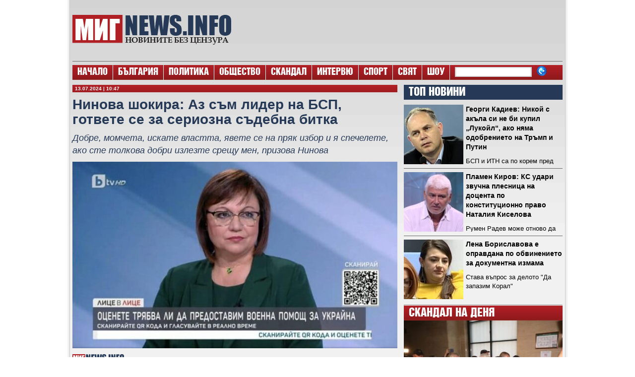

--- FILE ---
content_type: text/html; charset=UTF-8
request_url: https://www.mignews.info/ninova-shokira-az-sam-lider-na-bsp-gotvete-se-za-seriozna-sadebna-bitka/
body_size: 18666
content:
<!DOCTYPE html><html lang="bg-BG"><head><script data-no-optimize="1">var litespeed_docref=sessionStorage.getItem("litespeed_docref");litespeed_docref&&(Object.defineProperty(document,"referrer",{get:function(){return litespeed_docref}}),sessionStorage.removeItem("litespeed_docref"));</script> <meta charset="UTF-8" /><title>
Нинова шокира: Аз съм лидер на БСП, гответе се за сериозна съдебна битка - МИГNews - Новините без цензура - МИГNews &#8211; Новините без цензура</title><meta property="og:image"  content="https://www.mignews.info/wp-content/uploads/2022/11/korneliya-ninova-655x376.jpg" /><meta property="og:title" content="Нинова шокира: Аз съм лидер на БСП, гответе се за сериозна съдебна битка" /><meta property="og:type" content="article" /><meta property="og:url" content="https://www.mignews.info/ninova-shokira-az-sam-lider-na-bsp-gotvete-se-za-seriozna-sadebna-bitka/" /><meta name="description" content="&bdquo;&#1042;&#1083;&#1080;&#1079;&#1072;&#1084;&#1077; &#1074; &#1089;&#1077;&#1088;&#1080;&#1086;&#1079;&#1085;&#1072; &#1089;&#1098;&#1076;&#1077;&#1073;&#1085;&#1072; [...]" /><link rel="shortcut icon" href="/favicon.ico"><link rel="pingback" href="https://www.mignews.info/xmlrpc.php"><meta name='robots' content='index, follow, max-image-preview:large, max-snippet:-1, max-video-preview:-1' /><style>img:is([sizes="auto" i], [sizes^="auto," i]) { contain-intrinsic-size: 3000px 1500px }</style><link rel="canonical" href="https://www.mignews.info/ninova-shokira-az-sam-lider-na-bsp-gotvete-se-za-seriozna-sadebna-bitka/" /><meta property="og:locale" content="bg_BG" /><meta property="og:type" content="article" /><meta property="og:title" content="Нинова шокира: Аз съм лидер на БСП, гответе се за сериозна съдебна битка - МИГNews - Новините без цензура" /><meta property="og:description" content="&bdquo;&#1042;&#1083;&#1080;&#1079;&#1072;&#1084;&#1077; &#1074; &#1089;&#1077;&#1088;&#1080;&#1086;&#1079;&#1085;&#1072; &#1089;&#1098;&#1076;&#1077;&#1073;&#1085;&#1072; &#1089;&#1072;&#1075;&#1072; &#1079;&#1072; &#1087;&#1088;&#1077;&#1076;&#1089;&#1077;&#1076;&#1072;&#1090;&#1077;&#1083;&#1089;&#1090;&#1074;&#1086;&#1090;&#1086; &#1084;&#1103;&#1089;&#1090;&#1086; &#1085;&#1072; &#1041;&#1057;&#1055;. &#1056;&#1077;&#1096;&#1077;&#1085;&#1080;&#1077;&#1090;&#1086; &#1085;&#1072; &#1089;&#1098;&#1076;&#1072; &#1076;&#1072; &#1084;&#1077; &#1079;&#1072;&#1083;&#1080;&#1095;&#1080; &#1085;&#1077; &#1077; &#1074;&#1083;&#1103;&#1079;&#1083;&#1086; &#1074; &#1089;&#1080;&#1083;&#1072; &#1080; &#1097;&#1077; &#1089;&#1077; &#1086;&#1073;&#1078;&#1072;&#1083;&#1074;&#1072; &#1085;&#1072; &#1074;&#1090;&#1086;&#1088;&#1072; &#1080; &#1090;&#1088;&#1077;&#1090;&#1072; &#1080;&#1085;&#1089;&#1090;&#1072;&#1085;&#1094;&#1080;&#1103;. &#1043;-&#1085; &#1040;&#1090;&#1072;&#1085;&#1072;&#1089; &#1047;&#1072;&#1092;&#1080;&#1088;&#1086;&#1074; &#1085;&#1077; &#1077; &#1074;&#1087;&#1080;&#1089;&#1072;&#1085; &#1082;&#1072;&#1090;&#1086; &#1087;&#1088;&#1077;&#1076;&#1089;&#1077;&#1076;&#1072;&#1090;&#1077;&#1083; &#1085;&#1072; &#1041;&#1057;&#1055;, &#1072; &#1082;&#1072;&#1090;&#1086; &#1080;&#1079;&#1087;&#1098;&#1083;&#1085;&#1103;&#1074;&#1072;&#1097; &#1092;&#1091;&#1085;&#1082;&#1094;&#1080;&#1080;&#1090;&#1077;, &#1079;&#1072;&#1097;&#1086;&#1090;&#1086; &#1085;&#1077; &#1077; &#1080;&#1079;&#1073;&#1088;&#1072;&#1085; &#1086;&#1090; &#1074;&#1089;&#1080;&#1095;&#1082;&#1080; &#1089;&#1086;&#1094;&#1080;&#1072;&#1083;&#1080;&#1089;&#1090;&#1080; &#1095;&#1088;&#1077;&#1079; &#1087;&#1088;&#1103;&#1082; &#1080;&#1079;&#1073;&#1086;&#1088;, &#1082;&#1086;&#1077;&#1090;&#1086; [&hellip;]" /><meta property="og:url" content="https://www.mignews.info/ninova-shokira-az-sam-lider-na-bsp-gotvete-se-za-seriozna-sadebna-bitka/" /><meta property="og:site_name" content="МИГNews - Новините без цензура" /><meta property="article:published_time" content="2024-07-13T07:47:58+00:00" /><meta property="article:modified_time" content="2024-07-17T09:47:47+00:00" /><meta property="og:image" content="https://www.mignews.info/wp-content/uploads/2022/11/korneliya-ninova.jpg" /><meta property="og:image:width" content="750" /><meta property="og:image:height" content="430" /><meta property="og:image:type" content="image/jpeg" /><meta name="author" content="МИГ" /><meta name="twitter:card" content="summary_large_image" /><meta name="twitter:label1" content="Written by" /><meta name="twitter:data1" content="МИГ" /> <script type="application/ld+json" class="yoast-schema-graph">{"@context":"https://schema.org","@graph":[{"@type":"Article","@id":"https://www.mignews.info/ninova-shokira-az-sam-lider-na-bsp-gotvete-se-za-seriozna-sadebna-bitka/#article","isPartOf":{"@id":"https://www.mignews.info/ninova-shokira-az-sam-lider-na-bsp-gotvete-se-za-seriozna-sadebna-bitka/"},"author":{"name":"МИГ","@id":"https://www.mignews.info/#/schema/person/849df7986a751920190dbbbf25c8f6c9"},"headline":"Нинова шокира: Аз съм лидер на БСП, гответе се за сериозна съдебна битка","datePublished":"2024-07-13T07:47:58+00:00","dateModified":"2024-07-17T09:47:47+00:00","mainEntityOfPage":{"@id":"https://www.mignews.info/ninova-shokira-az-sam-lider-na-bsp-gotvete-se-za-seriozna-sadebna-bitka/"},"wordCount":346,"commentCount":2,"publisher":{"@id":"https://www.mignews.info/#organization"},"image":{"@id":"https://www.mignews.info/ninova-shokira-az-sam-lider-na-bsp-gotvete-se-za-seriozna-sadebna-bitka/#primaryimage"},"thumbnailUrl":"https://www.mignews.info/wp-content/uploads/2022/11/korneliya-ninova.jpg","keywords":["БСП","Корнелия Нинова"],"articleSection":["ПОЛИТИКА"],"inLanguage":"bg-BG","potentialAction":[{"@type":"CommentAction","name":"Comment","target":["https://www.mignews.info/ninova-shokira-az-sam-lider-na-bsp-gotvete-se-za-seriozna-sadebna-bitka/#respond"]}]},{"@type":"WebPage","@id":"https://www.mignews.info/ninova-shokira-az-sam-lider-na-bsp-gotvete-se-za-seriozna-sadebna-bitka/","url":"https://www.mignews.info/ninova-shokira-az-sam-lider-na-bsp-gotvete-se-za-seriozna-sadebna-bitka/","name":"Нинова шокира: Аз съм лидер на БСП, гответе се за сериозна съдебна битка - МИГNews - Новините без цензура","isPartOf":{"@id":"https://www.mignews.info/#website"},"primaryImageOfPage":{"@id":"https://www.mignews.info/ninova-shokira-az-sam-lider-na-bsp-gotvete-se-za-seriozna-sadebna-bitka/#primaryimage"},"image":{"@id":"https://www.mignews.info/ninova-shokira-az-sam-lider-na-bsp-gotvete-se-za-seriozna-sadebna-bitka/#primaryimage"},"thumbnailUrl":"https://www.mignews.info/wp-content/uploads/2022/11/korneliya-ninova.jpg","datePublished":"2024-07-13T07:47:58+00:00","dateModified":"2024-07-17T09:47:47+00:00","breadcrumb":{"@id":"https://www.mignews.info/ninova-shokira-az-sam-lider-na-bsp-gotvete-se-za-seriozna-sadebna-bitka/#breadcrumb"},"inLanguage":"bg-BG","potentialAction":[{"@type":"ReadAction","target":["https://www.mignews.info/ninova-shokira-az-sam-lider-na-bsp-gotvete-se-za-seriozna-sadebna-bitka/"]}]},{"@type":"ImageObject","inLanguage":"bg-BG","@id":"https://www.mignews.info/ninova-shokira-az-sam-lider-na-bsp-gotvete-se-za-seriozna-sadebna-bitka/#primaryimage","url":"https://www.mignews.info/wp-content/uploads/2022/11/korneliya-ninova.jpg","contentUrl":"https://www.mignews.info/wp-content/uploads/2022/11/korneliya-ninova.jpg","width":750,"height":430},{"@type":"BreadcrumbList","@id":"https://www.mignews.info/ninova-shokira-az-sam-lider-na-bsp-gotvete-se-za-seriozna-sadebna-bitka/#breadcrumb","itemListElement":[{"@type":"ListItem","position":1,"name":"Начало","item":"https://www.mignews.info/"},{"@type":"ListItem","position":2,"name":"Нинова шокира: Аз съм лидер на БСП, гответе се за сериозна съдебна битка"}]},{"@type":"WebSite","@id":"https://www.mignews.info/#website","url":"https://www.mignews.info/","name":"МИГNews - Новините без цензура","description":"","publisher":{"@id":"https://www.mignews.info/#organization"},"potentialAction":[{"@type":"SearchAction","target":{"@type":"EntryPoint","urlTemplate":"https://www.mignews.info/?s={search_term_string}"},"query-input":{"@type":"PropertyValueSpecification","valueRequired":true,"valueName":"search_term_string"}}],"inLanguage":"bg-BG"},{"@type":"Organization","@id":"https://www.mignews.info/#organization","name":"МИГNews - Новините без цензура","url":"https://www.mignews.info/","logo":{"@type":"ImageObject","inLanguage":"bg-BG","@id":"https://www.mignews.info/#/schema/logo/image/","url":"https://www.mignews.info/wp-content/uploads/2013/05/MigPic.jpg","contentUrl":"https://www.mignews.info/wp-content/uploads/2013/05/MigPic.jpg","width":655,"height":350,"caption":"МИГNews - Новините без цензура"},"image":{"@id":"https://www.mignews.info/#/schema/logo/image/"}},{"@type":"Person","@id":"https://www.mignews.info/#/schema/person/849df7986a751920190dbbbf25c8f6c9","name":"МИГ","url":"https://www.mignews.info/author/mig/"}]}</script> <link rel='dns-prefetch' href='//ajax.googleapis.com' /><link rel="alternate" type="application/rss+xml" title="МИГNews - Новините без цензура &raquo; Поток" href="https://www.mignews.info/feed/" /><link rel="alternate" type="application/rss+xml" title="МИГNews - Новините без цензура &raquo; поток за коментари" href="https://www.mignews.info/comments/feed/" /><link rel="alternate" type="application/rss+xml" title="МИГNews - Новините без цензура &raquo; поток за коментари на Нинова шокира: Аз съм лидер на БСП, гответе се за сериозна съдебна битка" href="https://www.mignews.info/ninova-shokira-az-sam-lider-na-bsp-gotvete-se-za-seriozna-sadebna-bitka/feed/" /><link data-optimized="2" rel="stylesheet" href="https://www.mignews.info/wp-content/litespeed/css/4ad2602a74ff8de9bbcc6b3ed3e25644.css?ver=99deb" /><style id='classic-theme-styles-inline-css' type='text/css'>/*! This file is auto-generated */
.wp-block-button__link{color:#fff;background-color:#32373c;border-radius:9999px;box-shadow:none;text-decoration:none;padding:calc(.667em + 2px) calc(1.333em + 2px);font-size:1.125em}.wp-block-file__button{background:#32373c;color:#fff;text-decoration:none}</style><style id='global-styles-inline-css' type='text/css'>:root{--wp--preset--aspect-ratio--square: 1;--wp--preset--aspect-ratio--4-3: 4/3;--wp--preset--aspect-ratio--3-4: 3/4;--wp--preset--aspect-ratio--3-2: 3/2;--wp--preset--aspect-ratio--2-3: 2/3;--wp--preset--aspect-ratio--16-9: 16/9;--wp--preset--aspect-ratio--9-16: 9/16;--wp--preset--color--black: #000000;--wp--preset--color--cyan-bluish-gray: #abb8c3;--wp--preset--color--white: #ffffff;--wp--preset--color--pale-pink: #f78da7;--wp--preset--color--vivid-red: #cf2e2e;--wp--preset--color--luminous-vivid-orange: #ff6900;--wp--preset--color--luminous-vivid-amber: #fcb900;--wp--preset--color--light-green-cyan: #7bdcb5;--wp--preset--color--vivid-green-cyan: #00d084;--wp--preset--color--pale-cyan-blue: #8ed1fc;--wp--preset--color--vivid-cyan-blue: #0693e3;--wp--preset--color--vivid-purple: #9b51e0;--wp--preset--gradient--vivid-cyan-blue-to-vivid-purple: linear-gradient(135deg,rgba(6,147,227,1) 0%,rgb(155,81,224) 100%);--wp--preset--gradient--light-green-cyan-to-vivid-green-cyan: linear-gradient(135deg,rgb(122,220,180) 0%,rgb(0,208,130) 100%);--wp--preset--gradient--luminous-vivid-amber-to-luminous-vivid-orange: linear-gradient(135deg,rgba(252,185,0,1) 0%,rgba(255,105,0,1) 100%);--wp--preset--gradient--luminous-vivid-orange-to-vivid-red: linear-gradient(135deg,rgba(255,105,0,1) 0%,rgb(207,46,46) 100%);--wp--preset--gradient--very-light-gray-to-cyan-bluish-gray: linear-gradient(135deg,rgb(238,238,238) 0%,rgb(169,184,195) 100%);--wp--preset--gradient--cool-to-warm-spectrum: linear-gradient(135deg,rgb(74,234,220) 0%,rgb(151,120,209) 20%,rgb(207,42,186) 40%,rgb(238,44,130) 60%,rgb(251,105,98) 80%,rgb(254,248,76) 100%);--wp--preset--gradient--blush-light-purple: linear-gradient(135deg,rgb(255,206,236) 0%,rgb(152,150,240) 100%);--wp--preset--gradient--blush-bordeaux: linear-gradient(135deg,rgb(254,205,165) 0%,rgb(254,45,45) 50%,rgb(107,0,62) 100%);--wp--preset--gradient--luminous-dusk: linear-gradient(135deg,rgb(255,203,112) 0%,rgb(199,81,192) 50%,rgb(65,88,208) 100%);--wp--preset--gradient--pale-ocean: linear-gradient(135deg,rgb(255,245,203) 0%,rgb(182,227,212) 50%,rgb(51,167,181) 100%);--wp--preset--gradient--electric-grass: linear-gradient(135deg,rgb(202,248,128) 0%,rgb(113,206,126) 100%);--wp--preset--gradient--midnight: linear-gradient(135deg,rgb(2,3,129) 0%,rgb(40,116,252) 100%);--wp--preset--font-size--small: 13px;--wp--preset--font-size--medium: 20px;--wp--preset--font-size--large: 36px;--wp--preset--font-size--x-large: 42px;--wp--preset--spacing--20: 0.44rem;--wp--preset--spacing--30: 0.67rem;--wp--preset--spacing--40: 1rem;--wp--preset--spacing--50: 1.5rem;--wp--preset--spacing--60: 2.25rem;--wp--preset--spacing--70: 3.38rem;--wp--preset--spacing--80: 5.06rem;--wp--preset--shadow--natural: 6px 6px 9px rgba(0, 0, 0, 0.2);--wp--preset--shadow--deep: 12px 12px 50px rgba(0, 0, 0, 0.4);--wp--preset--shadow--sharp: 6px 6px 0px rgba(0, 0, 0, 0.2);--wp--preset--shadow--outlined: 6px 6px 0px -3px rgba(255, 255, 255, 1), 6px 6px rgba(0, 0, 0, 1);--wp--preset--shadow--crisp: 6px 6px 0px rgba(0, 0, 0, 1);}:where(.is-layout-flex){gap: 0.5em;}:where(.is-layout-grid){gap: 0.5em;}body .is-layout-flex{display: flex;}.is-layout-flex{flex-wrap: wrap;align-items: center;}.is-layout-flex > :is(*, div){margin: 0;}body .is-layout-grid{display: grid;}.is-layout-grid > :is(*, div){margin: 0;}:where(.wp-block-columns.is-layout-flex){gap: 2em;}:where(.wp-block-columns.is-layout-grid){gap: 2em;}:where(.wp-block-post-template.is-layout-flex){gap: 1.25em;}:where(.wp-block-post-template.is-layout-grid){gap: 1.25em;}.has-black-color{color: var(--wp--preset--color--black) !important;}.has-cyan-bluish-gray-color{color: var(--wp--preset--color--cyan-bluish-gray) !important;}.has-white-color{color: var(--wp--preset--color--white) !important;}.has-pale-pink-color{color: var(--wp--preset--color--pale-pink) !important;}.has-vivid-red-color{color: var(--wp--preset--color--vivid-red) !important;}.has-luminous-vivid-orange-color{color: var(--wp--preset--color--luminous-vivid-orange) !important;}.has-luminous-vivid-amber-color{color: var(--wp--preset--color--luminous-vivid-amber) !important;}.has-light-green-cyan-color{color: var(--wp--preset--color--light-green-cyan) !important;}.has-vivid-green-cyan-color{color: var(--wp--preset--color--vivid-green-cyan) !important;}.has-pale-cyan-blue-color{color: var(--wp--preset--color--pale-cyan-blue) !important;}.has-vivid-cyan-blue-color{color: var(--wp--preset--color--vivid-cyan-blue) !important;}.has-vivid-purple-color{color: var(--wp--preset--color--vivid-purple) !important;}.has-black-background-color{background-color: var(--wp--preset--color--black) !important;}.has-cyan-bluish-gray-background-color{background-color: var(--wp--preset--color--cyan-bluish-gray) !important;}.has-white-background-color{background-color: var(--wp--preset--color--white) !important;}.has-pale-pink-background-color{background-color: var(--wp--preset--color--pale-pink) !important;}.has-vivid-red-background-color{background-color: var(--wp--preset--color--vivid-red) !important;}.has-luminous-vivid-orange-background-color{background-color: var(--wp--preset--color--luminous-vivid-orange) !important;}.has-luminous-vivid-amber-background-color{background-color: var(--wp--preset--color--luminous-vivid-amber) !important;}.has-light-green-cyan-background-color{background-color: var(--wp--preset--color--light-green-cyan) !important;}.has-vivid-green-cyan-background-color{background-color: var(--wp--preset--color--vivid-green-cyan) !important;}.has-pale-cyan-blue-background-color{background-color: var(--wp--preset--color--pale-cyan-blue) !important;}.has-vivid-cyan-blue-background-color{background-color: var(--wp--preset--color--vivid-cyan-blue) !important;}.has-vivid-purple-background-color{background-color: var(--wp--preset--color--vivid-purple) !important;}.has-black-border-color{border-color: var(--wp--preset--color--black) !important;}.has-cyan-bluish-gray-border-color{border-color: var(--wp--preset--color--cyan-bluish-gray) !important;}.has-white-border-color{border-color: var(--wp--preset--color--white) !important;}.has-pale-pink-border-color{border-color: var(--wp--preset--color--pale-pink) !important;}.has-vivid-red-border-color{border-color: var(--wp--preset--color--vivid-red) !important;}.has-luminous-vivid-orange-border-color{border-color: var(--wp--preset--color--luminous-vivid-orange) !important;}.has-luminous-vivid-amber-border-color{border-color: var(--wp--preset--color--luminous-vivid-amber) !important;}.has-light-green-cyan-border-color{border-color: var(--wp--preset--color--light-green-cyan) !important;}.has-vivid-green-cyan-border-color{border-color: var(--wp--preset--color--vivid-green-cyan) !important;}.has-pale-cyan-blue-border-color{border-color: var(--wp--preset--color--pale-cyan-blue) !important;}.has-vivid-cyan-blue-border-color{border-color: var(--wp--preset--color--vivid-cyan-blue) !important;}.has-vivid-purple-border-color{border-color: var(--wp--preset--color--vivid-purple) !important;}.has-vivid-cyan-blue-to-vivid-purple-gradient-background{background: var(--wp--preset--gradient--vivid-cyan-blue-to-vivid-purple) !important;}.has-light-green-cyan-to-vivid-green-cyan-gradient-background{background: var(--wp--preset--gradient--light-green-cyan-to-vivid-green-cyan) !important;}.has-luminous-vivid-amber-to-luminous-vivid-orange-gradient-background{background: var(--wp--preset--gradient--luminous-vivid-amber-to-luminous-vivid-orange) !important;}.has-luminous-vivid-orange-to-vivid-red-gradient-background{background: var(--wp--preset--gradient--luminous-vivid-orange-to-vivid-red) !important;}.has-very-light-gray-to-cyan-bluish-gray-gradient-background{background: var(--wp--preset--gradient--very-light-gray-to-cyan-bluish-gray) !important;}.has-cool-to-warm-spectrum-gradient-background{background: var(--wp--preset--gradient--cool-to-warm-spectrum) !important;}.has-blush-light-purple-gradient-background{background: var(--wp--preset--gradient--blush-light-purple) !important;}.has-blush-bordeaux-gradient-background{background: var(--wp--preset--gradient--blush-bordeaux) !important;}.has-luminous-dusk-gradient-background{background: var(--wp--preset--gradient--luminous-dusk) !important;}.has-pale-ocean-gradient-background{background: var(--wp--preset--gradient--pale-ocean) !important;}.has-electric-grass-gradient-background{background: var(--wp--preset--gradient--electric-grass) !important;}.has-midnight-gradient-background{background: var(--wp--preset--gradient--midnight) !important;}.has-small-font-size{font-size: var(--wp--preset--font-size--small) !important;}.has-medium-font-size{font-size: var(--wp--preset--font-size--medium) !important;}.has-large-font-size{font-size: var(--wp--preset--font-size--large) !important;}.has-x-large-font-size{font-size: var(--wp--preset--font-size--x-large) !important;}
:where(.wp-block-post-template.is-layout-flex){gap: 1.25em;}:where(.wp-block-post-template.is-layout-grid){gap: 1.25em;}
:where(.wp-block-columns.is-layout-flex){gap: 2em;}:where(.wp-block-columns.is-layout-grid){gap: 2em;}
:root :where(.wp-block-pullquote){font-size: 1.5em;line-height: 1.6;}</style> <script type="litespeed/javascript" data-src="https://ajax.googleapis.com/ajax/libs/jquery/3.1.1/jquery.min.js?ver=6.8.3" id="jquery-js"></script> <link rel="https://api.w.org/" href="https://www.mignews.info/wp-json/" /><link rel="alternate" title="JSON" type="application/json" href="https://www.mignews.info/wp-json/wp/v2/posts/227579" /><link rel='shortlink' href='https://www.mignews.info/?p=227579' /><link rel="alternate" title="oEmbed (JSON)" type="application/json+oembed" href="https://www.mignews.info/wp-json/oembed/1.0/embed?url=https%3A%2F%2Fwww.mignews.info%2Fninova-shokira-az-sam-lider-na-bsp-gotvete-se-za-seriozna-sadebna-bitka%2F" /><link rel="alternate" title="oEmbed (XML)" type="text/xml+oembed" href="https://www.mignews.info/wp-json/oembed/1.0/embed?url=https%3A%2F%2Fwww.mignews.info%2Fninova-shokira-az-sam-lider-na-bsp-gotvete-se-za-seriozna-sadebna-bitka%2F&#038;format=xml" /><style media="screen">.simplesocialbuttons.simplesocialbuttons_inline .ssb-fb-like, .simplesocialbuttons.simplesocialbuttons_inline amp-facebook-like {
	  margin: ;
	}
		 /*inline margin*/
		.simplesocialbuttons.simplesocialbuttons_inline.simplesocial-sm-round button{
	  margin: ;
	}
	
	
	
	
	
	
			 /*margin-digbar*/</style><meta property="og:title" content="Нинова шокира: Аз съм лидер на БСП, гответе се за сериозна съдебна битка - МИГNews - Новините без цензура" /><meta property="og:type" content="article" /><meta property="og:description" content="&quot;&#1042;&#1083;&#1080;&#1079;&#1072;&#1084;&#1077; &#1074; &#1089;&#1077;&#1088;&#1080;&#1086;&#1079;&#1085;&#1072; &#1089;&#1098;&#1076;&#1077;&#1073;&#1085;&#1072; &#1089;&#1072;&#1075;&#1072; &#1079;&#1072; &#1087;&#1088;&#1077;&#1076;&#1089;&#1077;&#1076;&#1072;&#1090;&#1077;&#1083;&#1089;&#1090;&#1074;&#1086;&#1090;&#1086; &#1084;&#1103;&#1089;&#1090;&#1086; &#1085;&#1072; &#1041;&#1057;&#1055;. &#1056;&#1077;&#1096;&#1077;&#1085;&#1080;&#1077;&#1090;&#1086; &#1085;&#1072; &#1089;&#1098;&#1076;&#1072; &#1076;&#1072; &#1084;&#1077; &#1079;&#1072;&#1083;&#1080;&#1095;&#1080; &#1085;&#1077; &#1077; &#1074;&#1083;&#1103;&#1079;&#1083;&#1086; &#1074; &#1089;&#1080;&#1083;&#1072; &#1080; &#1097;&#1077; &#1089;&#1077; &#1086;&#1073;&#1078;&#1072;&#1083;&#1074;&#1072; &#1085;&#1072; &#1074;&#1090;&#1086;&#1088;&#1072; &#1080; &#1090;&#1088;&#1077;&#1090;&#1072; &#1080;&#1085;&#1089;&#1090;&#1072;&#1085;&#1094;&#1080;&#1103;. &#1043;-&#1085; &#1040;&#1090;&#1072;&#1085;&#1072;&#1089; &#1047;&#1072;&#1092;&#1080;&#1088;&#1086;&#1074; &#1085;&#1077; &#1077; &#1074;&#1087;&#1080;&#1089;&#1072;&#1085; &#1082;&#1072;&#1090;&#1086; &#1087;&#1088;&#1077;&#1076;&#1089;&#1077;&#1076;&#1072;&#1090;&#1077;&#1083; &#1085;&#1072; &#1041;&#1057;&#1055;, &#1072; &#1082;&#1072;&#1090;&#1086; &#1080;&#1079;&#1087;&#1098;&#1083;&#1085;&#1103;&#1074;&#1072;&#1097; &#1092;&#1091;&#1085;&#1082;&#1094;&#1080;&#1080;&#1090;&#1077;, &#1079;&#1072;&#1097;&#1086;&#1090;&#1086; &#1085;&#1077; &#1077; &#1080;&#1079;&#1073;&#1088;&#1072;&#1085; &#1086;&#1090; &#1074;&#1089;&#1080;&#1095;&#1082;&#1080; &#1089;&#1086;&#1094;&#1080;&#1072;&#1083;&#1080;&#1089;&#1090;&#1080; &#1095;&#1088;&#1077;&#1079; &#1087;&#1088;&#1103;&#1082; &#1080;&#1079;&#1073;&#1086;&#1088;, &#1082;&#1086;&#1077;&#1090;&#1086; &#1087;&#1088;&#1072;&#1074;&#1103;&#1090; &#1097;&#1077; &#1074;&#1098;&#1074;&#1083;&#1077;&#1095;&#1077; &#1041;&#1057;&#1055; &#1074;&hellip;" /><meta property="og:url" content="https://www.mignews.info/ninova-shokira-az-sam-lider-na-bsp-gotvete-se-za-seriozna-sadebna-bitka/" /><meta property="og:site_name" content="МИГNews - Новините без цензура" /><meta property="og:image" content="https://www.mignews.info/wp-content/uploads/2022/11/korneliya-ninova.jpg" /><meta name="twitter:card" content="summary_large_image" /><meta name="twitter:description" content=""&#1042;&#1083;&#1080;&#1079;&#1072;&#1084;&#1077; &#1074; &#1089;&#1077;&#1088;&#1080;&#1086;&#1079;&#1085;&#1072; &#1089;&#1098;&#1076;&#1077;&#1073;&#1085;&#1072; &#1089;&#1072;&#1075;&#1072; &#1079;&#1072; &#1087;&#1088;&#1077;&#1076;&#1089;&#1077;&#1076;&#1072;&#1090;&#1077;&#1083;&#1089;&#1090;&#1074;&#1086;&#1090;&#1086; &#1084;&#1103;&#1089;&#1090;&#1086; &#1085;&#1072; &#1041;&#1057;&#1055;. &#1056;&#1077;&#1096;&#1077;&#1085;&#1080;&#1077;&#1090;&#1086; &#1085;&#1072; &#1089;&#1098;&#1076;&#1072; &#1076;&#1072; &#1084;&#1077; &#1079;&#1072;&#1083;&#1080;&#1095;&#1080; &#1085;&#1077; &#1077; &#1074;&#1083;&#1103;&#1079;&#1083;&#1086; &#1074; &#1089;&#1080;&#1083;&#1072; &#1080; &#1097;&#1077; &#1089;&#1077; &#1086;&#1073;&#1078;&#1072;&#1083;&#1074;&#1072; &#1085;&#1072; &#1074;&#1090;&#1086;&#1088;&#1072; &#1080; &#1090;&#1088;&#1077;&#1090;&#1072; &#1080;&#1085;&#1089;&#1090;&#1072;&#1085;&#1094;&#1080;&#1103;. &#1043;-&#1085; &#1040;&#1090;&#1072;&#1085;&#1072;&#1089; &#1047;&#1072;&#1092;&#1080;&#1088;&#1086;&#1074; &#1085;&#1077; &#1077; &#1074;&#1087;&#1080;&#1089;&#1072;&#1085; &#1082;&#1072;&#1090;&#1086; &#1087;&#1088;&#1077;&#1076;&#1089;&#1077;&#1076;&#1072;&#1090;&#1077;&#1083; &#1085;&#1072; &#1041;&#1057;&#1055;, &#1072; &#1082;&#1072;&#1090;&#1086; &#1080;&#1079;&#1087;&#1098;&#1083;&#1085;&#1103;&#1074;&#1072;&#1097; &#1092;&#1091;&#1085;&#1082;&#1094;&#1080;&#1080;&#1090;&#1077;, &#1079;&#1072;&#1097;&#1086;&#1090;&#1086; &#1085;&#1077; &#1077; &#1080;&#1079;&#1073;&#1088;&#1072;&#1085; &#1086;&#1090; &#1074;&#1089;&#1080;&#1095;&#1082;&#1080; &#1089;&#1086;&#1094;&#1080;&#1072;&#1083;&#1080;&#1089;&#1090;&#1080; &#1095;&#1088;&#1077;&#1079; &#1087;&#1088;&#1103;&#1082; &#1080;&#1079;&#1073;&#1086;&#1088;, &#1082;&#1086;&#1077;&#1090;&#1086; &#1087;&#1088;&#1072;&#1074;&#1103;&#1090; &#1097;&#1077; &#1074;&#1098;&#1074;&#1083;&#1077;&#1095;&#1077; &#1041;&#1057;&#1055; &#1074;&hellip;" /><meta name="twitter:title" content="Нинова шокира: Аз съм лидер на БСП, гответе се за сериозна съдебна битка - МИГNews - Новините без цензура" /><meta property="twitter:image" content="https://www.mignews.info/wp-content/uploads/2022/11/korneliya-ninova.jpg" /><link rel="icon" href="https://www.mignews.info/wp-content/uploads/2024/05/mig-news.jpg" sizes="32x32" /><link rel="icon" href="https://www.mignews.info/wp-content/uploads/2024/05/mig-news.jpg" sizes="192x192" /><link rel="apple-touch-icon" href="https://www.mignews.info/wp-content/uploads/2024/05/mig-news.jpg" /><meta name="msapplication-TileImage" content="https://www.mignews.info/wp-content/uploads/2024/05/mig-news.jpg" /> <script type="litespeed/javascript">window.cookieconsent_options={"message":"Използваме \"бисквитки\", за да персонализираме съдържанието и рекламите.","dismiss":"Разбрах!","learnMore":"Повече информация.","link":"https://www.google.com/intl/bg/policies/privacy/partners/","theme":"light-floating"}</script> <script type="litespeed/javascript" data-src="//cdnjs.cloudflare.com/ajax/libs/cookieconsent2/1.0.9/cookieconsent.min.js"></script> <meta name='profitshareid' content='b2a7dbf9499e1bffa4fa5c3d0018d2f3' /> <script type="litespeed/javascript" data-src="https://cdn.geozo.com/79ml71912vil/m0py038qh/867uqv786/pykogh0kt.go"></script> </head><body style="font-family: Arial, Helvetica, sans-serif;"><div id="fb-root"></div> <script type="litespeed/javascript">(function(d,s,id){var js,fjs=d.getElementsByTagName(s)[0];if(d.getElementById(id))return;js=d.createElement(s);js.id=id;js.src="//connect.facebook.net/en_GB/all.js#xfbml=1";fjs.parentNode.insertBefore(js,fjs)}(document,'script','facebook-jssdk'))</script> <div class="wrapper"><div class="maincontainer"><div class="logo" style="padding-top:25px; height: 75px;">
<a href="https://www.mignews.info"><img data-lazyloaded="1" src="[data-uri]" width="320" height="60" data-src="https://www.mignews.info/wp-content/themes/MIG-Theme/sisimg/logo.png" style="border: none;" /></a></div><div class="info">
 <script type="litespeed/javascript" data-src="https://pagead2.googlesyndication.com/pagead/js/adsbygoogle.js?client=ca-pub-6369529174428048"
     crossorigin="anonymous"></script> 
<ins class="adsbygoogle"
style="display:inline-block;width:640px;height:110px"
data-ad-client="ca-pub-6369529174428048"
data-ad-slot="7230673044"></ins> <script type="litespeed/javascript">(adsbygoogle=window.adsbygoogle||[]).push({})</script> </div><div class="clean"></div><div class="separator"></div><div class="mainmenu"><div class="menu-main-navigation-menu-container"><ul id="menu-main-navigation-menu" class="menu"><li id="menu-item-80" class="menu-item menu-item-type-custom menu-item-object-custom current-menu-item current_page_item menu-item-home menu-item-80"><a title="Новините без цензура" href="https://www.mignews.info">НАЧАЛО</a></li><li id="menu-item-73" class="menu-item menu-item-type-taxonomy menu-item-object-category menu-item-73"><a href="https://www.mignews.info/category/bulgaria/">БЪЛГАРИЯ</a></li><li id="menu-item-75" class="menu-item menu-item-type-taxonomy menu-item-object-category menu-item-75"><a href="https://www.mignews.info/category/politics/">ПОЛИТИКА</a></li><li id="menu-item-74" class="menu-item menu-item-type-taxonomy menu-item-object-category menu-item-74"><a href="https://www.mignews.info/category/society/">ОБЩЕСТВО</a></li><li id="menu-item-77" class="menu-item menu-item-type-taxonomy menu-item-object-category menu-item-77"><a href="https://www.mignews.info/category/scandal/">СКАНДАЛ</a></li><li id="menu-item-9488" class="menu-item menu-item-type-taxonomy menu-item-object-category menu-item-9488"><a href="https://www.mignews.info/category/interview/">ИНТЕРВЮ</a></li><li id="menu-item-78" class="menu-item menu-item-type-taxonomy menu-item-object-category menu-item-78"><a href="https://www.mignews.info/category/sports/">СПОРТ</a></li><li id="menu-item-76" class="menu-item menu-item-type-taxonomy menu-item-object-category menu-item-76"><a href="https://www.mignews.info/category/world/">СВЯТ</a></li><li id="menu-item-79" class="menu-item menu-item-type-taxonomy menu-item-object-category menu-item-79"><a href="https://www.mignews.info/category/show/">ШОУ</a></li></ul></div><div style="margin-left: 10px; float: left; width: 180px; height: 30px; padding: 0px; position: relative;"><form action="https://www.mignews.info" id="searchform" method="get"><div style="float: left; line-height:30px; height: 30px; padding: 0px; position: absolute; top: -2px; left: 0px;">
<input type="text" id="s" name="s" value="" style="width:150px; background-image: url(https://www.mignews.info/wp-content/themes/MIG-Theme/SYSIMG/search.png);height: 20px;border: none; padding-left: 5px;"/></div><div style="margin-left: 5px; float: left; line-height:30px; height: 30px; padding: 0px; position: absolute; top: 2px; left: 160px;">
<input type="image" src="https://www.mignews.info/wp-content/themes/MIG-Theme/SYSIMG/searchb.png" alt="Submit button" id="searchbutton" ></div></form></div></div><div class="clean"></div><div class="cleanseparator"></div><div class="twocolumns" style="margin-right: 13px;"><div class="data">
13.07.2024 | 10:47</div><div class="clean"></div><div class="cleanseparator"></div><div class="title">
Нинова шокира: Аз съм лидер на БСП, гответе се за сериозна съдебна битка</div><div class="cleanseparator"></div><div class="subtitle">
Добре, момчета, искате властта, явете се на пряк избор и я спечелете, ако сте толкова добри излезте срещу мен, призова Нинова</div><div class="cleanseparator"></div><img data-lazyloaded="1" src="[data-uri]" width="655" height="376" data-src="https://www.mignews.info/wp-content/uploads/2022/11/korneliya-ninova-655x376.jpg" class="attachment-large size-large wp-post-image" alt="" style="width:655px; height: auto; padding-bottom: 0px; display: block;" decoding="async" fetchpriority="high" data-srcset="https://www.mignews.info/wp-content/uploads/2022/11/korneliya-ninova-655x376.jpg 655w, https://www.mignews.info/wp-content/uploads/2022/11/korneliya-ninova-320x183.jpg 320w, https://www.mignews.info/wp-content/uploads/2022/11/korneliya-ninova.jpg 750w" data-sizes="(max-width: 655px) 100vw, 655px" /><div class="author" style="height: 25px; line-height: 25px;" ><div style="width: 420px; float: left; line-height: 25px;">
<img data-lazyloaded="1" src="[data-uri]" width="104" height="15" data-src="https://www.mignews.info/wp-content/themes/MIG-Theme/SYSIMG/athr_logo.png" /></div><div style="width: 200px; text-align: right; float: left; line-height: 25px;"><div style="float: left; padding: 5px;"></div><div style="float: left; padding: 5px;"><div class="fb-like" data-href="https://www.mignews.info/ninova-shokira-az-sam-lider-na-bsp-gotvete-se-za-seriozna-sadebna-bitka/" data-width="100" data-layout="button_count" data-show-faces="false" data-send="false"></div></div></div><div style="clear:left;"></div></div><div class="separator"></div><div class="cleanseparator"></div><div class="anews"><p>&#8222;Влизаме в сериозна съдебна сага за председателството място на БСП. Решението на съда да ме заличи не е влязло в сила и ще се обжалва на втора и трета инстанция. Г-н Атанас Зафиров не е вписан като председател на БСП, а като изпълняващ функциите, защото не е избран от всички социалисти чрез пряк избор, което правят ще въвлече БСП в много големи проблеми&#8220;. Това заяви бившият лидер на БСП, а сега депутат Корнелия Нинова пред БНТ.</p><p>Нинова се тревожи от ситуацията в БСП.</p><p>&#8222;Желанието на моите бивши заместници за бързо постове и овладяване на партията, ще въвлече БСП в допълнителни проблеми&#8220;, добави тя. И призова &#8211; да управляват нормално и да не съсипват партията.</p><p>&#8222;Отвориха се отвътре портите в БСП&#8220;, изтъкна Нинова и призна, че е имала проблем с &#8222;червените фамилии&#8220; вътре в партията, а също така и с &#8222;червените олигарси&#8220;. Съществували и идеологически разминавания с част от членовете за крайно либералното по отношение на Истанбулската конвенция, както и отношението към ГЕРБ, твърди Нинова.</p><p>Тя добави, че от страх да не се яви отново за председател на БСП, контролната комисия ѝ е забранила да се яви. &#8222;Добре, момчета, искате властта, явете се на пряк избор и я спечелете. Явете се, ако сте толкова добри срещу мен и спечелете&#8220;, призова Нинова.</p><p>За ситуацията в ДПС Нинова вижда две лобита в Движението, но не трябва да се използва етническата битка християни срещу мюсюлмани, българи срещу турци.</p><p>Корнелия Нинова заяви, че намалява шансът да има правителство в рамките на 50-ото Народно събрание.</p><p>В ПП-ДБ има пробойни, третият мандат е много рисков и не се знае на кого ще бъде връчен, посочи Нинова, която припомни позицията на БСП за кабинет &#8211; социалистите настояват за надпартийно, експертно, програмно или пробългарско правителство с определени задачи.</p><p>Нинова отрече да е водила война с президента Румен Радев, а е пазила БСП да няма клиентелизъм и да не използва партията. &#8222;Аз лично войни не съм водила&#8220;, каза още тя.</p><p>Самата тя не вярва един политически проект на президента да мине през БСП.</p><div class="simplesocialbuttons simplesocial-sm-round simplesocialbuttons_inline simplesocialbuttons-align-left post-227579 post  simplesocialbuttons-inline-no-animation">
<button class="simplesocial-fb-share"  rel="nofollow"  target="_blank"  aria-label="Facebook Share" data-href="https://www.facebook.com/sharer/sharer.php?u=https://www.mignews.info/ninova-shokira-az-sam-lider-na-bsp-gotvete-se-za-seriozna-sadebna-bitka/" onClick="javascript:window.open(this.dataset.href, '', 'menubar=no,toolbar=no,resizable=yes,scrollbars=yes,height=600,width=600');return false;"><span class="simplesocialtxt">Facebook </span> </button>
<button class="simplesocial-twt-share"  rel="nofollow"  target="_blank"  aria-label="Twitter Share" data-href="https://twitter.com/intent/tweet?text=%D0%9D%D0%B8%D0%BD%D0%BE%D0%B2%D0%B0+%D1%88%D0%BE%D0%BA%D0%B8%D1%80%D0%B0%3A+%D0%90%D0%B7+%D1%81%D1%8A%D0%BC+%D0%BB%D0%B8%D0%B4%D0%B5%D1%80+%D0%BD%D0%B0+%D0%91%D0%A1%D0%9F%2C+%D0%B3%D0%BE%D1%82%D0%B2%D0%B5%D1%82%D0%B5+%D1%81%D0%B5+%D0%B7%D0%B0+%D1%81%D0%B5%D1%80%D0%B8%D0%BE%D0%B7%D0%BD%D0%B0+%D1%81%D1%8A%D0%B4%D0%B5%D0%B1%D0%BD%D0%B0+%D0%B1%D0%B8%D1%82%D0%BA%D0%B0&url=https://www.mignews.info/ninova-shokira-az-sam-lider-na-bsp-gotvete-se-za-seriozna-sadebna-bitka/" onClick="javascript:window.open(this.dataset.href, '', 'menubar=no,toolbar=no,resizable=yes,scrollbars=yes,height=600,width=600');return false;"><span class="simplesocialtxt">Twitter</span> </button><div class="fb-like ssb-fb-like" aria-label="Facebook Like" data-href="https://www.mignews.info/ninova-shokira-az-sam-lider-na-bsp-gotvete-se-za-seriozna-sadebna-bitka/" data-layout="button_count" data-action="like" data-size="small" data-show-faces="false" data-share="false"></div>
<button class="simplesocial-reddit-share"  rel="nofollow"  target="_blank"  aria-label="Reddit Share" data-href="https://reddit.com/submit?url=https://www.mignews.info/ninova-shokira-az-sam-lider-na-bsp-gotvete-se-za-seriozna-sadebna-bitka/&title=%D0%9D%D0%B8%D0%BD%D0%BE%D0%B2%D0%B0+%D1%88%D0%BE%D0%BA%D0%B8%D1%80%D0%B0%3A+%D0%90%D0%B7+%D1%81%D1%8A%D0%BC+%D0%BB%D0%B8%D0%B4%D0%B5%D1%80+%D0%BD%D0%B0+%D0%91%D0%A1%D0%9F%2C+%D0%B3%D0%BE%D1%82%D0%B2%D0%B5%D1%82%D0%B5+%D1%81%D0%B5+%D0%B7%D0%B0+%D1%81%D0%B5%D1%80%D0%B8%D0%BE%D0%B7%D0%BD%D0%B0+%D1%81%D1%8A%D0%B4%D0%B5%D0%B1%D0%BD%D0%B0+%D0%B1%D0%B8%D1%82%D0%BA%D0%B0" onClick="javascript:window.open(this.dataset.href, '', 'menubar=no,toolbar=no,resizable=yes,scrollbars=yes,height=600,width=600');return false;" ><span class="simplesocialtxt">Reddit</span> </button></div></div><div style="margin-top:20px; margin-bottom: 20px;"> <script type="litespeed/javascript" data-src="https://pagead2.googlesyndication.com/pagead/js/adsbygoogle.js?client=ca-pub-6369529174428048"
     crossorigin="anonymous"></script> <ins class="adsbygoogle"
style="display:block; text-align:center;"
data-ad-layout="in-article"
data-ad-format="fluid"
data-ad-client="ca-pub-6369529174428048"
data-ad-slot="5214152634"></ins> <script type="litespeed/javascript">(adsbygoogle=window.adsbygoogle||[]).push({})</script> </div><div data-gz-block="8e2cbc5d-38da-4fd7-80b3-a53ac8e8111e"></div><div class="separator"></div><div class="twocolumns" style="margin-right: 13px;"><h2 id="comments">2 коментара</h2><div class="navigation"><div class="next-posts"></div><div class="prev-posts"></div></div><ol class="commentlist"><li class="comment even thread-even depth-1" id="comment-141102"><div id="div-comment-141102" class="comment-body"><div class="comment-author vcard">
<cite class="fn">Кирил</cite> <span class="says">каза:</span></div><div class="comment-meta commentmetadata">
<a href="https://www.mignews.info/ninova-shokira-az-sam-lider-na-bsp-gotvete-se-za-seriozna-sadebna-bitka/#comment-141102">13.07.2024 в 15:27</a></div><p>И как като САМА е подала оставката си и съда е удовлетвори това, като я е описал като председател на БСП, тя &#8222;моралната&#8220; &#8222;демократка&#8220;, обжалва това?!</p><div class="reply"><a rel="nofollow" class="comment-reply-link" href="#comment-141102" data-commentid="141102" data-postid="227579" data-belowelement="div-comment-141102" data-respondelement="respond" data-replyto="Отговор на Кирил" aria-label="Отговор на Кирил">Отговор</a></div></div></li><li class="comment odd alt thread-odd thread-alt depth-1" id="comment-141101"><div id="div-comment-141101" class="comment-body"><div class="comment-author vcard">
<cite class="fn">Кирил</cite> <span class="says">каза:</span></div><div class="comment-meta commentmetadata">
<a href="https://www.mignews.info/ninova-shokira-az-sam-lider-na-bsp-gotvete-se-za-seriozna-sadebna-bitka/#comment-141101">13.07.2024 в 15:24</a></div><p>Жалка, елементарна женица със свръх его!<br />
Свалили я &#8222;червената аристокрация&#8220;, защото била &#8222;обикновен човек&#8220;. Да обикновена е, но е обикновен седесар, нямащ общо със социалистите.</p><div class="reply"><a rel="nofollow" class="comment-reply-link" href="#comment-141101" data-commentid="141101" data-postid="227579" data-belowelement="div-comment-141101" data-respondelement="respond" data-replyto="Отговор на Кирил" aria-label="Отговор на Кирил">Отговор</a></div></div></li></ol><div class="navigation"><div class="next-posts"></div><div class="prev-posts"></div></div><div id="respond"><div class="whitetitle" style="margin-bottom: 10px;">
<span id="font">
оставете коментар</span></div><div class="cancel-comment-reply">
<a rel="nofollow" id="cancel-comment-reply-link" href="/ninova-shokira-az-sam-lider-na-bsp-gotvete-se-za-seriozna-sadebna-bitka/#respond" style="display:none;">Отказване на отговора</a></div><div class="separator"></div><div class="fb-comments" data-href="https://www.mignews.info/ninova-shokira-az-sam-lider-na-bsp-gotvete-se-za-seriozna-sadebna-bitka/" data-num-posts="2" data-width="655" data-colorscheme="light" data-mobile="false"></div><form action="https://www.mignews.info/wp-comments-post.php" method="post" id="commentform"><div style="margin-bottom: 10px;">
<label for="author">Име: </label><br/>
<input type="text" name="author" id="author" value="" style="background-image: url(https://www.mignews.info/wp-content/themes/MIG-Theme/SYSIMG/namefield.jpg); width: 650px; line-height: 30px; padding-left: 5px; height: 30px; border: none;"  /></div><div><textarea name="comment" id="comment" style="width:645px; height:140px; background-image: url(https://www.mignews.info/wp-content/themes/MIG-Theme/SYSIMG/comentfield.jpg); padding: 5px; border: none; "></textarea></div><div>
<input name="submit" type="submit" id="submit" tabindex="5" value="Submit Comment" />
<input type='hidden' name='comment_post_ID' value='227579' id='comment_post_ID' />
<input type='hidden' name='comment_parent' id='comment_parent' value='0' /></div><p style="display: none;"><input type="hidden" id="akismet_comment_nonce" name="akismet_comment_nonce" value="c75d940270" /></p><p style="display: none !important;" class="akismet-fields-container" data-prefix="ak_"><label>&#916;<textarea name="ak_hp_textarea" cols="45" rows="8" maxlength="100"></textarea></label><input type="hidden" id="ak_js_1" name="ak_js" value="92"/><script type="litespeed/javascript">document.getElementById("ak_js_1").setAttribute("value",(new Date()).getTime())</script></p></form></div><div class="separator"></div><div style="color:#666">
МИГNews.info не носи отговорност за коментарите на потребителите.<br/>Коментарите подлежат на модериране.<br/><a href="https://mignews.info/pravila-za-komentirane/" style="color: #900; text-decoration: none; font-weight: bold;">Правилата за коментиране</a></div></div>
</script></div><aside><div class="onecolumn"><div class="onecolumn"><div class="bluetitle">
<span id="font">топ новини</span></div><div class="cleanseparator"></div><div class="newsblock"><div class="smallpic">
<img data-lazyloaded="1" src="[data-uri]" width="150" height="120" data-src="https://www.mignews.info/wp-content/uploads/2014/01/Georgi-Kadiev1-150x120.jpg" class="attachment-thumbnail size-thumbnail wp-post-image" alt="" style="border: none; height: 100%; width: auto; display: block;" decoding="async" loading="lazy" /></div><div class="smalltitle">
<a href="https://www.mignews.info/georgi-kadiev-nikoj-s-akala-si-ne-bi-kupil-lukojl-ako-nyama-odobrenieto-na-tramp-i-putin/">Георги Кадиев: Никой с акъла си не би купил &#8222;Лукойл&#8220;, ако няма одобрението на Тръмп и Путин</a></div><div class="smalltext">
БСП и ИТН са по корем пред Пеевски. Единственият вариант за нови избори е да се скарат Борисов и Пеевски. Единствената алтернатива е Радев</div></div><div class="separator"></div><div class="newsblock"><div class="smallpic">
<img data-lazyloaded="1" src="[data-uri]" width="150" height="120" data-src="https://www.mignews.info/wp-content/uploads/2020/08/plamen-kirov-150x120.jpg" class="attachment-thumbnail size-thumbnail wp-post-image" alt="" style="border: none; height: 100%; width: auto; display: block;" decoding="async" loading="lazy" /></div><div class="smalltitle">
<a href="https://www.mignews.info/plamen-kirov-ks-udari-zvuchna-plesnitsa-na-dotsenta-po-konstitutsionno-pravo-nataliya-kiselova/">Пламен Киров: КС удари звучна плесница на доцента по конституционно право Наталия Киселова</a></div><div class="smalltext">
Румен Радев може отново да внесе предложение за референдум, но няма да има време такъв да се проведе преди влизането в еврозоната</div></div><div class="separator"></div><div class="newsblock"><div class="smallpic">
<img data-lazyloaded="1" src="[data-uri]" width="150" height="120" data-src="https://www.mignews.info/wp-content/uploads/2024/07/lena-borislavova-150x120.jpg" class="attachment-thumbnail size-thumbnail wp-post-image" alt="" style="border: none; height: 100%; width: auto; display: block;" decoding="async" loading="lazy" /></div><div class="smalltitle">
<a href="https://www.mignews.info/lena-borislavova-e-opravdana-po-obvinenieto-za-dokumentna-izmama/">Лена Бориславова е оправдана по обвинението за документна измама</a></div><div class="smalltext">
Става въпрос за делото "Да запазим Корал"</div></div></div><div class="clean"></div><div class="cleanseparator" style="margin-top: 11px;"></div><hr /><div class="onecolumn"><div class="redtitle">
<span id="font">скандал на деня</span></div>
<img data-lazyloaded="1" src="[data-uri]" width="320" height="213" data-src="https://www.mignews.info/wp-content/uploads/2025/07/blagomir-kotsev-1-320x213.jpg" class="attachment-medium size-medium wp-post-image" alt="" style="border: none; height: auto; width: 100%; display: block;" decoding="async" loading="lazy" data-srcset="https://www.mignews.info/wp-content/uploads/2025/07/blagomir-kotsev-1-320x213.jpg 320w, https://www.mignews.info/wp-content/uploads/2025/07/blagomir-kotsev-1-655x436.jpg 655w, https://www.mignews.info/wp-content/uploads/2025/07/blagomir-kotsev-1-768x511.jpg 768w, https://www.mignews.info/wp-content/uploads/2025/07/blagomir-kotsev-1.jpg 991w" data-sizes="auto, (max-width: 320px) 100vw, 320px" /><div class="mtitle">
<a href="https://www.mignews.info/bragomir-kotsev-e-premesten-v-kartsera-na-sofijskiya-zatvor/">Брагомир Коцев е преместен в карцера на Софийския затвор</a></div></div><div class="clean"></div><div class="separator" ></div><div class="onecolumn"><div class="bluetitle">
<span id="font"><a href="https://www.mignews.info/category/interview/" style="color: #FFF;">интервю</a></span></div><div class="lazy"><img data-lazyloaded="1" src="[data-uri]" width="320" height="176" data-src="https://www.mignews.info/wp-content/uploads/2018/12/bojko-noev-320x176.jpg" class="attachment-medium size-medium wp-post-image" alt="" style="border: none; height: auto; width: 100%; display: block;" decoding="async" loading="lazy" data-srcset="https://www.mignews.info/wp-content/uploads/2018/12/bojko-noev-320x176.jpg 320w, https://www.mignews.info/wp-content/uploads/2018/12/bojko-noev.jpg 470w" data-sizes="auto, (max-width: 320px) 100vw, 320px" /></div><div class="mtitle">
<a href="https://www.mignews.info/noev-spetsov-e-klasicheski-balgarski-primer-za-zavisimo-litse-vav-vlastta-koj-stoi-zad-izbora-mu/">Бойко Ноев: Спецов е класически български пример за зависимо лице във властта. Кой стои зад избора му?</a></div></div><div class="clean"></div><div class="separator" ></div><div class="onecolumn" style="text-align: center;"></div><div class="clean"></div><div class="separator" ></div><div class="onecolumn"> <script type="litespeed/javascript" data-src="https://pagead2.googlesyndication.com/pagead/js/adsbygoogle.js?client=ca-pub-6369529174428048"
     crossorigin="anonymous"></script> 
<ins class="adsbygoogle"
style="display:inline-block;width:300px;height:250px"
data-ad-client="ca-pub-6369529174428048"
data-ad-slot="5224451412"></ins> <script type="litespeed/javascript">(adsbygoogle=window.adsbygoogle||[]).push({})</script> <a href="https://hotelmalyovitsa.com/" target="_blank" style="border: none;"> <img src=https://www.mignews.info/wp-content/uploads/2024/06/malovitsa-lyato.jpg /> </a></div><div class="clean"></div><div class="separator" ></div><div class="onecolumn" style="text-align: center;"></div><div class="clean"></div><div class="separator" ></div><div class="onecolumn"><div class="bluetitle" style="width: 180px; float:left;">
<span id="font">снимка на деня</span></div><div class="redtitle" style="float: left; width: 120px;">
<span id="font"><a href="https://www.mignews.info/category/dailypic/" style="color: #FFF;">архив</a></span></div>
<img data-lazyloaded="1" src="[data-uri]" width="320" height="183" data-src="https://www.mignews.info/wp-content/uploads/2025/11/baharov-spetsov-320x183.jpg" class="attachment-medium size-medium wp-post-image" alt="" style="border: none; height: auto; width: 100%; display: block;" decoding="async" loading="lazy" data-srcset="https://www.mignews.info/wp-content/uploads/2025/11/baharov-spetsov-320x183.jpg 320w, https://www.mignews.info/wp-content/uploads/2025/11/baharov-spetsov.jpg 650w" data-sizes="auto, (max-width: 320px) 100vw, 320px" /><div class="mtext">
<a href="https://www.mignews.info/a-ti-znaesh-li-che-tozi-zad-men-e-osoben-upravitel-be-muhlo/">А ти знаеш ли, че този зад мен е особен управител, бе, мухльо!</a></div></div><div class="clean"></div><div class="separator"></div><div class="onecolumn"><div class="redtitle">
<span id="font"><a href="https://www.mignews.info/category/fun/" style="color: #FFF;">виц на деня</a></span></div><div class="smalltext" style="margin-top: 10px; width: 300px;"><p>Тя, след като 2 часа се е киприла пред огледалото:<br />
&#8211; Мило, как изглеждам?<br />
&#8211; Амиии&#8230;, най-важното е да сме живи и здрави&#8230;</p></div></div><div class="clean"></div><div class="separator"></div> <script type="litespeed/javascript">var j=jQuery.noConflict();j(document).ready(function(){j('#most').bxSlider({pager:!1,auto:!0,pause:10000})})</script> <div class="onecolumn" style="height:305px;"><ul id="most"><li><div class="onecolumn"><div class="redtitle" style="float: left; width: 310px;">
<span id="font">най-четени</span></div><div class="clean"></div><div class="mostblock" style="border-bottom: dotted 1px #ccc;"><div class="mosttext">
<a href="https://www.mignews.info/dnes-e-denyat-na-buditelite/">Отбелязваме Деня на народните будители и Архангелова задушница</a></div></div><div class="mostblock" style="border-bottom: dotted 1px #ccc;"><div class="mosttext">
<a href="https://www.mignews.info/arhangelovden-e/">Архангеловден е!</a></div></div><div class="mostblock" style="border-bottom: dotted 1px #ccc;"><div class="mosttext">
<a href="https://www.mignews.info/chovek-na-zhoro-insata-stava-osoben-upravitel-na-lukojl/">Човек на Жоро Инсата става особен управител на „Лукойл“</a></div></div><div class="mostblock" style="border-bottom: dotted 1px #ccc;"><div class="mosttext">
<a href="https://www.mignews.info/uoltopiya-napuska-balgariya-zaradi-byudzheta-na-temenuzhka-i-dps-novo-nachalo/">&#8222;Уолтопия&#8220; напуска България заради бюджета на Теменужка и ДПС-Ново начало</a></div></div><div class="mostblock" style="border-bottom: dotted 1px #ccc;"><div class="mosttext">
<a href="https://www.mignews.info/iznudvali-d-rhasardzhiev-za-50-bona-grupovo-nasileniyat-georgi-e-gej-zhigolo-naeto-za-200-leva-ot-aktora-belov/">Изнудвали Хасърджиев за 50 бона? Групово насиленият Георги е гей жиголо, наето за 200 лева от актьора Белов</a></div></div></div></li><li><div class="onecolumn"><div class="bluetitle" style="float: left; width: 310px;">
<span id="font">най-коментирани</span></div><div class="clean"></div><div class="mostblock" style="border-bottom: dotted 1px #ccc;"><div class="mosttext">
<a href="https://www.mignews.info/otkriha-sleda-ot-izcheznalata-na-vitosha-mlada-zhena/">Откриха Стефани, изчезнала на Витоша</a></div></div><div class="mostblock" style="border-bottom: dotted 1px #ccc;"><div class="mosttext">
<a href="https://www.mignews.info/ministarat-na-ikonomikata-sasht-shte-ni-osvobodyat-ot-sanktsiite-sreshtu-lukojl/">Министърът на икономиката: САЩ ще ни освободят от санкциите срещу „Лукойл“</a></div></div><div class="mostblock" style="border-bottom: dotted 1px #ccc;"><div class="mosttext">
<a href="https://www.mignews.info/bogomil-bonev-v-momenta-naj-dohodno-e-da-si-darzhaven-sluzhitel/">Богомил Бонев: В момента най-доходно е да си държавен служител</a></div></div><div class="mostblock" style="border-bottom: dotted 1px #ccc;"><div class="mosttext">
<a href="https://www.mignews.info/nikolaj-hadzhigenov-borisov-shte-poluchi-edin-golyam-cherven-magnit-za-koleda-video/">Николай Хаджигенов: Борисов ще получи един голям червен магнит за Коледа (видео)</a></div></div><div class="mostblock" style="border-bottom: dotted 1px #ccc;"><div class="mosttext">
<a href="https://www.mignews.info/dalgove-li-stoyat-zad-vsichko-majkata-na-obyaveniya-za-martav-mazh-otkrit-zhiv-sled-godini-ne-sam-chula-ne-znam-ne-pomnya/">Дългове ли стоят зад всичко? Майката на обявения за мъртъв мъж, открит жив след години: Не съм чула. Не знам. Не помня</a></div></div></div></li></ul></div><div class="clean"></div><div class="separator"></div><hr><div class="onecolumn">
<a href="https://twitter.com/intent/follow?original_referer=https%3A%2F%2Fwww.mignews.info%2F&ref_src=twsrc%5Etfw&region=follow_link&screen_name=mignewsinfo&tw_p=followbutton" target="_blank"><img data-src="https://www.mignews.info/wp-content/themes/MIG-Theme/images/twt.jpg" style="border: none;" class="lazy"/></a></div><div class="clean"></div><div class="onecolumn"><div id="fb-root"></div> <script async defer crossorigin="anonymous" src="https://connect.facebook.net/bg_BG/sdk.js#xfbml=1&version=v5.0&appId=1034808583390868&autoLogAppEvents=1"></script> <div class="fb-page" data-href="https://www.facebook.com/%D0%9C%D0%98%D0%93newsinfo-358594291609802/" data-tabs="timeline" data-width="300" data-height="250" data-small-header="true" data-adapt-container-width="true" data-hide-cover="false" data-show-facepile="true"><blockquote cite="https://www.facebook.com/%D0%9C%D0%98%D0%93newsinfo-358594291609802/" class="fb-xfbml-parse-ignore"><a href="https://www.facebook.com/%D0%9C%D0%98%D0%93newsinfo-358594291609802/">МИГnews.info</a></blockquote></div></div><div class="clean"></div><div class="separator"></div><div class="onecolumn" style="text-align: center;"><div style="text-align: center;">
<a href="https://www.ozk.bg/" target="_blank" style="border: none;">
<img data-lazyloaded="1" src="[data-uri]" width="300" height="250" data-src="https://www.mignews.info/wp-content/uploads/2025/01/ozk.jpg" />
</a></div><div class="clean"></div></div><div class="clean"></div></div><div class="clean"></div><div class="cleanseparator"></div></div></div></aside><div class="wrapper"><div class="maincontainer"><div id="footer"><div class="mainmenu" style="text-align:center; width: 990px;"><div class="menu-main-navigation-menu-container"><ul id="menu-main-navigation-menu-1" class="menu"><li class="menu-item menu-item-type-custom menu-item-object-custom current-menu-item current_page_item menu-item-home menu-item-80"><a title="Новините без цензура" href="https://www.mignews.info">НАЧАЛО</a></li><li class="menu-item menu-item-type-taxonomy menu-item-object-category menu-item-73"><a href="https://www.mignews.info/category/bulgaria/">БЪЛГАРИЯ</a></li><li class="menu-item menu-item-type-taxonomy menu-item-object-category menu-item-75"><a href="https://www.mignews.info/category/politics/">ПОЛИТИКА</a></li><li class="menu-item menu-item-type-taxonomy menu-item-object-category menu-item-74"><a href="https://www.mignews.info/category/society/">ОБЩЕСТВО</a></li><li class="menu-item menu-item-type-taxonomy menu-item-object-category menu-item-77"><a href="https://www.mignews.info/category/scandal/">СКАНДАЛ</a></li><li class="menu-item menu-item-type-taxonomy menu-item-object-category menu-item-9488"><a href="https://www.mignews.info/category/interview/">ИНТЕРВЮ</a></li><li class="menu-item menu-item-type-taxonomy menu-item-object-category menu-item-78"><a href="https://www.mignews.info/category/sports/">СПОРТ</a></li><li class="menu-item menu-item-type-taxonomy menu-item-object-category menu-item-76"><a href="https://www.mignews.info/category/world/">СВЯТ</a></li><li class="menu-item menu-item-type-taxonomy menu-item-object-category menu-item-79"><a href="https://www.mignews.info/category/show/">ШОУ</a></li></ul></div>        <a href="https://www.mignews.info/feed/" target="_blank" ><img data-lazyloaded="1" src="[data-uri]" width="117" height="20" data-src="https://www.mignews.info/wp-content/themes/MIG-Theme/SYSIMG/rss.png" style="border: none;" /></a></div><div style="clear:both;"></div><div style="width: 980px; background-color:#263957; color: #FFF; padding-top:10px; padding-left: 10px;"><div style="width: 400px; float: left; padding-bottom: 20px;">
<span style="font-size: 12px;"><a href="/cdn-cgi/l/email-protection" class="__cf_email__" data-cfemail="2940474f466944404e474c5e5a0740474f46">[email&#160;protected]</a></span><br/>
&copy;2025 МИГNews – Новините без цензура</div><div style="width: 560px; float: left; text-align: right;">
<a href="https://www.mignews.info/kontakti/" style="color: #fff; text-decoration: none; text-transform:uppercase;">Контакти</a>
<a href="https://www.mignews.info/partners/" style="color: #fff; text-decoration: none; text-transform:uppercase;">Партньори</a>
<a href="https://www.mignews.info/reklama/" style="color: #fff; text-decoration: none; text-transform:uppercase;">Реклама</a><a href="https://www.mignews.info/feed/" style="color: #fff; text-decoration: none; text-transform:uppercase;">RSS</a>
<br/></div><div style="clear: left;"></div></div><meta name="h12-site-verification" content="d501dec9649f2ff28ed922fed8d161e1"/></div></div><div style="clear: left;"></div></div> <script data-cfasync="false" src="/cdn-cgi/scripts/5c5dd728/cloudflare-static/email-decode.min.js"></script><script type="speculationrules">{"prefetch":[{"source":"document","where":{"and":[{"href_matches":"\/*"},{"not":{"href_matches":["\/wp-*.php","\/wp-admin\/*","\/wp-content\/uploads\/*","\/wp-content\/*","\/wp-content\/plugins\/*","\/wp-content\/themes\/MIG-Theme\/*","\/*\\?(.+)"]}},{"not":{"selector_matches":"a[rel~=\"nofollow\"]"}},{"not":{"selector_matches":".no-prefetch, .no-prefetch a"}}]},"eagerness":"conservative"}]}</script> <div id="fb-root"></div> <script type="litespeed/javascript">(function(d,s,id){var js,fjs=d.getElementsByTagName(s)[0];if(d.getElementById(id))return;js=d.createElement(s);js.id=id;js.src='https://connect.facebook.net/en_US/sdk.js#xfbml=1&version=v2.11&appId=1158761637505872';fjs.parentNode.insertBefore(js,fjs)}(document,'script','facebook-jssdk'))</script> <script id="ssb-front-js-js-extra" type="litespeed/javascript">var SSB={"ajax_url":"https:\/\/www.mignews.info\/wp-admin\/admin-ajax.php","fb_share_nonce":"4da4bb2787"}</script> <script type="litespeed/javascript">var _gaq=_gaq||[];_gaq.push(['_setAccount','UA-36751656-1']);_gaq.push(['_trackPageview']);(function(){var ga=document.createElement('script');ga.type='text/javascript';ga.async=!0;ga.src=('https:'==document.location.protocol?'https://ssl':'https://www')+'.google-analytics.com/ga.js';var s=document.getElementsByTagName('script')[0];s.parentNode.insertBefore(ga,s)})()</script> <script data-no-optimize="1">window.lazyLoadOptions=Object.assign({},{threshold:300},window.lazyLoadOptions||{});!function(t,e){"object"==typeof exports&&"undefined"!=typeof module?module.exports=e():"function"==typeof define&&define.amd?define(e):(t="undefined"!=typeof globalThis?globalThis:t||self).LazyLoad=e()}(this,function(){"use strict";function e(){return(e=Object.assign||function(t){for(var e=1;e<arguments.length;e++){var n,a=arguments[e];for(n in a)Object.prototype.hasOwnProperty.call(a,n)&&(t[n]=a[n])}return t}).apply(this,arguments)}function o(t){return e({},at,t)}function l(t,e){return t.getAttribute(gt+e)}function c(t){return l(t,vt)}function s(t,e){return function(t,e,n){e=gt+e;null!==n?t.setAttribute(e,n):t.removeAttribute(e)}(t,vt,e)}function i(t){return s(t,null),0}function r(t){return null===c(t)}function u(t){return c(t)===_t}function d(t,e,n,a){t&&(void 0===a?void 0===n?t(e):t(e,n):t(e,n,a))}function f(t,e){et?t.classList.add(e):t.className+=(t.className?" ":"")+e}function _(t,e){et?t.classList.remove(e):t.className=t.className.replace(new RegExp("(^|\\s+)"+e+"(\\s+|$)")," ").replace(/^\s+/,"").replace(/\s+$/,"")}function g(t){return t.llTempImage}function v(t,e){!e||(e=e._observer)&&e.unobserve(t)}function b(t,e){t&&(t.loadingCount+=e)}function p(t,e){t&&(t.toLoadCount=e)}function n(t){for(var e,n=[],a=0;e=t.children[a];a+=1)"SOURCE"===e.tagName&&n.push(e);return n}function h(t,e){(t=t.parentNode)&&"PICTURE"===t.tagName&&n(t).forEach(e)}function a(t,e){n(t).forEach(e)}function m(t){return!!t[lt]}function E(t){return t[lt]}function I(t){return delete t[lt]}function y(e,t){var n;m(e)||(n={},t.forEach(function(t){n[t]=e.getAttribute(t)}),e[lt]=n)}function L(a,t){var o;m(a)&&(o=E(a),t.forEach(function(t){var e,n;e=a,(t=o[n=t])?e.setAttribute(n,t):e.removeAttribute(n)}))}function k(t,e,n){f(t,e.class_loading),s(t,st),n&&(b(n,1),d(e.callback_loading,t,n))}function A(t,e,n){n&&t.setAttribute(e,n)}function O(t,e){A(t,rt,l(t,e.data_sizes)),A(t,it,l(t,e.data_srcset)),A(t,ot,l(t,e.data_src))}function w(t,e,n){var a=l(t,e.data_bg_multi),o=l(t,e.data_bg_multi_hidpi);(a=nt&&o?o:a)&&(t.style.backgroundImage=a,n=n,f(t=t,(e=e).class_applied),s(t,dt),n&&(e.unobserve_completed&&v(t,e),d(e.callback_applied,t,n)))}function x(t,e){!e||0<e.loadingCount||0<e.toLoadCount||d(t.callback_finish,e)}function M(t,e,n){t.addEventListener(e,n),t.llEvLisnrs[e]=n}function N(t){return!!t.llEvLisnrs}function z(t){if(N(t)){var e,n,a=t.llEvLisnrs;for(e in a){var o=a[e];n=e,o=o,t.removeEventListener(n,o)}delete t.llEvLisnrs}}function C(t,e,n){var a;delete t.llTempImage,b(n,-1),(a=n)&&--a.toLoadCount,_(t,e.class_loading),e.unobserve_completed&&v(t,n)}function R(i,r,c){var l=g(i)||i;N(l)||function(t,e,n){N(t)||(t.llEvLisnrs={});var a="VIDEO"===t.tagName?"loadeddata":"load";M(t,a,e),M(t,"error",n)}(l,function(t){var e,n,a,o;n=r,a=c,o=u(e=i),C(e,n,a),f(e,n.class_loaded),s(e,ut),d(n.callback_loaded,e,a),o||x(n,a),z(l)},function(t){var e,n,a,o;n=r,a=c,o=u(e=i),C(e,n,a),f(e,n.class_error),s(e,ft),d(n.callback_error,e,a),o||x(n,a),z(l)})}function T(t,e,n){var a,o,i,r,c;t.llTempImage=document.createElement("IMG"),R(t,e,n),m(c=t)||(c[lt]={backgroundImage:c.style.backgroundImage}),i=n,r=l(a=t,(o=e).data_bg),c=l(a,o.data_bg_hidpi),(r=nt&&c?c:r)&&(a.style.backgroundImage='url("'.concat(r,'")'),g(a).setAttribute(ot,r),k(a,o,i)),w(t,e,n)}function G(t,e,n){var a;R(t,e,n),a=e,e=n,(t=Et[(n=t).tagName])&&(t(n,a),k(n,a,e))}function D(t,e,n){var a;a=t,(-1<It.indexOf(a.tagName)?G:T)(t,e,n)}function S(t,e,n){var a;t.setAttribute("loading","lazy"),R(t,e,n),a=e,(e=Et[(n=t).tagName])&&e(n,a),s(t,_t)}function V(t){t.removeAttribute(ot),t.removeAttribute(it),t.removeAttribute(rt)}function j(t){h(t,function(t){L(t,mt)}),L(t,mt)}function F(t){var e;(e=yt[t.tagName])?e(t):m(e=t)&&(t=E(e),e.style.backgroundImage=t.backgroundImage)}function P(t,e){var n;F(t),n=e,r(e=t)||u(e)||(_(e,n.class_entered),_(e,n.class_exited),_(e,n.class_applied),_(e,n.class_loading),_(e,n.class_loaded),_(e,n.class_error)),i(t),I(t)}function U(t,e,n,a){var o;n.cancel_on_exit&&(c(t)!==st||"IMG"===t.tagName&&(z(t),h(o=t,function(t){V(t)}),V(o),j(t),_(t,n.class_loading),b(a,-1),i(t),d(n.callback_cancel,t,e,a)))}function $(t,e,n,a){var o,i,r=(i=t,0<=bt.indexOf(c(i)));s(t,"entered"),f(t,n.class_entered),_(t,n.class_exited),o=t,i=a,n.unobserve_entered&&v(o,i),d(n.callback_enter,t,e,a),r||D(t,n,a)}function q(t){return t.use_native&&"loading"in HTMLImageElement.prototype}function H(t,o,i){t.forEach(function(t){return(a=t).isIntersecting||0<a.intersectionRatio?$(t.target,t,o,i):(e=t.target,n=t,a=o,t=i,void(r(e)||(f(e,a.class_exited),U(e,n,a,t),d(a.callback_exit,e,n,t))));var e,n,a})}function B(e,n){var t;tt&&!q(e)&&(n._observer=new IntersectionObserver(function(t){H(t,e,n)},{root:(t=e).container===document?null:t.container,rootMargin:t.thresholds||t.threshold+"px"}))}function J(t){return Array.prototype.slice.call(t)}function K(t){return t.container.querySelectorAll(t.elements_selector)}function Q(t){return c(t)===ft}function W(t,e){return e=t||K(e),J(e).filter(r)}function X(e,t){var n;(n=K(e),J(n).filter(Q)).forEach(function(t){_(t,e.class_error),i(t)}),t.update()}function t(t,e){var n,a,t=o(t);this._settings=t,this.loadingCount=0,B(t,this),n=t,a=this,Y&&window.addEventListener("online",function(){X(n,a)}),this.update(e)}var Y="undefined"!=typeof window,Z=Y&&!("onscroll"in window)||"undefined"!=typeof navigator&&/(gle|ing|ro)bot|crawl|spider/i.test(navigator.userAgent),tt=Y&&"IntersectionObserver"in window,et=Y&&"classList"in document.createElement("p"),nt=Y&&1<window.devicePixelRatio,at={elements_selector:".lazy",container:Z||Y?document:null,threshold:300,thresholds:null,data_src:"src",data_srcset:"srcset",data_sizes:"sizes",data_bg:"bg",data_bg_hidpi:"bg-hidpi",data_bg_multi:"bg-multi",data_bg_multi_hidpi:"bg-multi-hidpi",data_poster:"poster",class_applied:"applied",class_loading:"litespeed-loading",class_loaded:"litespeed-loaded",class_error:"error",class_entered:"entered",class_exited:"exited",unobserve_completed:!0,unobserve_entered:!1,cancel_on_exit:!0,callback_enter:null,callback_exit:null,callback_applied:null,callback_loading:null,callback_loaded:null,callback_error:null,callback_finish:null,callback_cancel:null,use_native:!1},ot="src",it="srcset",rt="sizes",ct="poster",lt="llOriginalAttrs",st="loading",ut="loaded",dt="applied",ft="error",_t="native",gt="data-",vt="ll-status",bt=[st,ut,dt,ft],pt=[ot],ht=[ot,ct],mt=[ot,it,rt],Et={IMG:function(t,e){h(t,function(t){y(t,mt),O(t,e)}),y(t,mt),O(t,e)},IFRAME:function(t,e){y(t,pt),A(t,ot,l(t,e.data_src))},VIDEO:function(t,e){a(t,function(t){y(t,pt),A(t,ot,l(t,e.data_src))}),y(t,ht),A(t,ct,l(t,e.data_poster)),A(t,ot,l(t,e.data_src)),t.load()}},It=["IMG","IFRAME","VIDEO"],yt={IMG:j,IFRAME:function(t){L(t,pt)},VIDEO:function(t){a(t,function(t){L(t,pt)}),L(t,ht),t.load()}},Lt=["IMG","IFRAME","VIDEO"];return t.prototype={update:function(t){var e,n,a,o=this._settings,i=W(t,o);{if(p(this,i.length),!Z&&tt)return q(o)?(e=o,n=this,i.forEach(function(t){-1!==Lt.indexOf(t.tagName)&&S(t,e,n)}),void p(n,0)):(t=this._observer,o=i,t.disconnect(),a=t,void o.forEach(function(t){a.observe(t)}));this.loadAll(i)}},destroy:function(){this._observer&&this._observer.disconnect(),K(this._settings).forEach(function(t){I(t)}),delete this._observer,delete this._settings,delete this.loadingCount,delete this.toLoadCount},loadAll:function(t){var e=this,n=this._settings;W(t,n).forEach(function(t){v(t,e),D(t,n,e)})},restoreAll:function(){var e=this._settings;K(e).forEach(function(t){P(t,e)})}},t.load=function(t,e){e=o(e);D(t,e)},t.resetStatus=function(t){i(t)},t}),function(t,e){"use strict";function n(){e.body.classList.add("litespeed_lazyloaded")}function a(){console.log("[LiteSpeed] Start Lazy Load"),o=new LazyLoad(Object.assign({},t.lazyLoadOptions||{},{elements_selector:"[data-lazyloaded]",callback_finish:n})),i=function(){o.update()},t.MutationObserver&&new MutationObserver(i).observe(e.documentElement,{childList:!0,subtree:!0,attributes:!0})}var o,i;t.addEventListener?t.addEventListener("load",a,!1):t.attachEvent("onload",a)}(window,document);</script><script data-no-optimize="1">window.litespeed_ui_events=window.litespeed_ui_events||["mouseover","click","keydown","wheel","touchmove","touchstart"];var urlCreator=window.URL||window.webkitURL;function litespeed_load_delayed_js_force(){console.log("[LiteSpeed] Start Load JS Delayed"),litespeed_ui_events.forEach(e=>{window.removeEventListener(e,litespeed_load_delayed_js_force,{passive:!0})}),document.querySelectorAll("iframe[data-litespeed-src]").forEach(e=>{e.setAttribute("src",e.getAttribute("data-litespeed-src"))}),"loading"==document.readyState?window.addEventListener("DOMContentLoaded",litespeed_load_delayed_js):litespeed_load_delayed_js()}litespeed_ui_events.forEach(e=>{window.addEventListener(e,litespeed_load_delayed_js_force,{passive:!0})});async function litespeed_load_delayed_js(){let t=[];for(var d in document.querySelectorAll('script[type="litespeed/javascript"]').forEach(e=>{t.push(e)}),t)await new Promise(e=>litespeed_load_one(t[d],e));document.dispatchEvent(new Event("DOMContentLiteSpeedLoaded")),window.dispatchEvent(new Event("DOMContentLiteSpeedLoaded"))}function litespeed_load_one(t,e){console.log("[LiteSpeed] Load ",t);var d=document.createElement("script");d.addEventListener("load",e),d.addEventListener("error",e),t.getAttributeNames().forEach(e=>{"type"!=e&&d.setAttribute("data-src"==e?"src":e,t.getAttribute(e))});let a=!(d.type="text/javascript");!d.src&&t.textContent&&(d.src=litespeed_inline2src(t.textContent),a=!0),t.after(d),t.remove(),a&&e()}function litespeed_inline2src(t){try{var d=urlCreator.createObjectURL(new Blob([t.replace(/^(?:<!--)?(.*?)(?:-->)?$/gm,"$1")],{type:"text/javascript"}))}catch(e){d="data:text/javascript;base64,"+btoa(t.replace(/^(?:<!--)?(.*?)(?:-->)?$/gm,"$1"))}return d}</script><script data-no-optimize="1">var litespeed_vary=document.cookie.replace(/(?:(?:^|.*;\s*)_lscache_vary\s*\=\s*([^;]*).*$)|^.*$/,"");litespeed_vary||fetch("/wp-content/plugins/litespeed-cache/guest.vary.php",{method:"POST",cache:"no-cache",redirect:"follow"}).then(e=>e.json()).then(e=>{console.log(e),e.hasOwnProperty("reload")&&"yes"==e.reload&&(sessionStorage.setItem("litespeed_docref",document.referrer),window.location.reload(!0))});</script><script data-optimized="1" type="litespeed/javascript" data-src="https://www.mignews.info/wp-content/litespeed/js/efc338407e242a9d80f0d2f39255e782.js?ver=99deb"></script><script defer src="https://static.cloudflareinsights.com/beacon.min.js/vcd15cbe7772f49c399c6a5babf22c1241717689176015" integrity="sha512-ZpsOmlRQV6y907TI0dKBHq9Md29nnaEIPlkf84rnaERnq6zvWvPUqr2ft8M1aS28oN72PdrCzSjY4U6VaAw1EQ==" data-cf-beacon='{"version":"2024.11.0","token":"f5c073684d834edc8c013c7d0fa104b0","r":1,"server_timing":{"name":{"cfCacheStatus":true,"cfEdge":true,"cfExtPri":true,"cfL4":true,"cfOrigin":true,"cfSpeedBrain":true},"location_startswith":null}}' crossorigin="anonymous"></script>
</body></html>
<!-- Page optimized by LiteSpeed Cache @2025-11-19 09:07:15 -->

<!-- Page cached by LiteSpeed Cache 7.6.2 on 2025-11-19 09:07:14 -->
<!-- Guest Mode -->
<!-- QUIC.cloud UCSS in queue -->